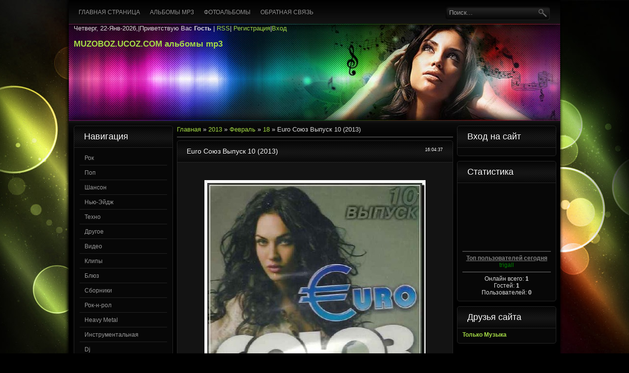

--- FILE ---
content_type: text/html; charset=UTF-8
request_url: https://muzoboz.ucoz.com/news/euro_sojuz_vypusk_10_2013/2013-02-18-8842
body_size: 13213
content:
<!DOCTYPE html PUBLIC "-//W3C//DTD XHTML 1.0 Transitional//EN" "http://www.w3.org/TR/xhtml1/DTD/xhtml1-transitional.dtd">
<html xmlns="http://www.w3.org/1999/xhtml">
<head>
<script type="text/javascript" src="/?G98IteSGE9EiiPvK7fV2iVl3xIhWHrBCqbKifbi9I1rmqgkbiR54ng4cEgptcCcphj3Q1rhwDB07QD2gh9wVkBVgFXCMYdrXECNQ%5Ej8wiYNk7t8Gtl3lTAWf4O10RA1QnWakKHVvZZBJzxzSx6vlVjNG%5EIQDzUx5%5EnD3cmOLGnDp%5E3t%21kAp9VyG5jwaW90dygewwz%5E7d7fpD4z4MjGNir3z339DgPNio"></script>
	<script type="text/javascript">new Image().src = "//counter.yadro.ru/hit;ucoznet?r"+escape(document.referrer)+(screen&&";s"+screen.width+"*"+screen.height+"*"+(screen.colorDepth||screen.pixelDepth))+";u"+escape(document.URL)+";"+Date.now();</script>
	<script type="text/javascript">new Image().src = "//counter.yadro.ru/hit;ucoz_desktop_ad?r"+escape(document.referrer)+(screen&&";s"+screen.width+"*"+screen.height+"*"+(screen.colorDepth||screen.pixelDepth))+";u"+escape(document.URL)+";"+Date.now();</script><script type="text/javascript">
if(typeof(u_global_data)!='object') u_global_data={};
function ug_clund(){
	if(typeof(u_global_data.clunduse)!='undefined' && u_global_data.clunduse>0 || (u_global_data && u_global_data.is_u_main_h)){
		if(typeof(console)=='object' && typeof(console.log)=='function') console.log('utarget already loaded');
		return;
	}
	u_global_data.clunduse=1;
	if('0'=='1'){
		var d=new Date();d.setTime(d.getTime()+86400000);document.cookie='adbetnetshowed=2; path=/; expires='+d;
		if(location.search.indexOf('clk2398502361292193773143=1')==-1){
			return;
		}
	}else{
		window.addEventListener("click", function(event){
			if(typeof(u_global_data.clunduse)!='undefined' && u_global_data.clunduse>1) return;
			if(typeof(console)=='object' && typeof(console.log)=='function') console.log('utarget click');
			var d=new Date();d.setTime(d.getTime()+86400000);document.cookie='adbetnetshowed=1; path=/; expires='+d;
			u_global_data.clunduse=2;
			new Image().src = "//counter.yadro.ru/hit;ucoz_desktop_click?r"+escape(document.referrer)+(screen&&";s"+screen.width+"*"+screen.height+"*"+(screen.colorDepth||screen.pixelDepth))+";u"+escape(document.URL)+";"+Date.now();
		});
	}
	
	new Image().src = "//counter.yadro.ru/hit;desktop_click_load?r"+escape(document.referrer)+(screen&&";s"+screen.width+"*"+screen.height+"*"+(screen.colorDepth||screen.pixelDepth))+";u"+escape(document.URL)+";"+Date.now();
}

setTimeout(function(){
	if(typeof(u_global_data.preroll_video_57322)=='object' && u_global_data.preroll_video_57322.active_video=='adbetnet') {
		if(typeof(console)=='object' && typeof(console.log)=='function') console.log('utarget suspend, preroll active');
		setTimeout(ug_clund,8000);
	}
	else ug_clund();
},3000);
</script>
<meta http-equiv="Content-Type" content="text/html; charset=utf-8" />
<title>Euro Союз Выпуск 10 (2013) - 18 Февраля 2013 - MUZOBOZ.UCOZ.COM  альбомы mp3</title>
<link type="text/css" rel="StyleSheet" href="/_st/my.css" />
<script type="text/javascript">var homeurl="http://muzoboz.ucoz.com/";</script>

	<link rel="stylesheet" href="/.s/src/base.min.css?v=221108" />
	<link rel="stylesheet" href="/.s/src/layer6.min.css?v=221108" />

	<script src="/.s/src/jquery-3.6.0.min.js"></script>
	
	<script src="/.s/src/uwnd.min.js?v=221108"></script>
	<script src="//s740.ucoz.net/cgi/uutils.fcg?a=uSD&ca=2&ug=999&isp=0&r=0.587863949528156"></script>
	<link rel="stylesheet" href="/.s/src/ulightbox/ulightbox.min.css" />
	<link rel="stylesheet" href="/.s/src/social.css" />
	<script src="/.s/src/ulightbox/ulightbox.min.js"></script>
	<script>
/* --- UCOZ-JS-DATA --- */
window.uCoz = {"country":"US","language":"ru","uLightboxType":1,"sign":{"7254":"Изменить размер","7251":"Запрошенный контент не может быть загружен. Пожалуйста, попробуйте позже.","7252":"Предыдущий","7253":"Начать слайд-шоу","7287":"Перейти на страницу с фотографией.","5458":"Следующий","3125":"Закрыть","5255":"Помощник"},"ssid":"433743310340540344177","module":"news","site":{"id":"dmuzoboz","host":"muzoboz.ucoz.com","domain":null},"layerType":6};
/* --- UCOZ-JS-CODE --- */

		function eRateEntry(select, id, a = 65, mod = 'news', mark = +select.value, path = '', ajax, soc) {
			if (mod == 'shop') { path = `/${ id }/edit`; ajax = 2; }
			( !!select ? confirm(select.selectedOptions[0].textContent.trim() + '?') : true )
			&& _uPostForm('', { type:'POST', url:'/' + mod + path, data:{ a, id, mark, mod, ajax, ...soc } });
		}

		function updateRateControls(id, newRate) {
			let entryItem = self['entryID' + id] || self['comEnt' + id];
			let rateWrapper = entryItem.querySelector('.u-rate-wrapper');
			if (rateWrapper && newRate) rateWrapper.innerHTML = newRate;
			if (entryItem) entryItem.querySelectorAll('.u-rate-btn').forEach(btn => btn.remove())
		}
 function uSocialLogin(t) {
			var params = {"google":{"width":700,"height":600},"yandex":{"height":515,"width":870},"facebook":{"height":520,"width":950},"vkontakte":{"height":400,"width":790},"ok":{"width":710,"height":390}};
			var ref = escape(location.protocol + '//' + ('muzoboz.ucoz.com' || location.hostname) + location.pathname + ((location.hash ? ( location.search ? location.search + '&' : '?' ) + 'rnd=' + Date.now() + location.hash : ( location.search || '' ))));
			window.open('/'+t+'?ref='+ref,'conwin','width='+params[t].width+',height='+params[t].height+',status=1,resizable=1,left='+parseInt((screen.availWidth/2)-(params[t].width/2))+',top='+parseInt((screen.availHeight/2)-(params[t].height/2)-20)+'screenX='+parseInt((screen.availWidth/2)-(params[t].width/2))+',screenY='+parseInt((screen.availHeight/2)-(params[t].height/2)-20));
			return false;
		}
		function TelegramAuth(user){
			user['a'] = 9; user['m'] = 'telegram';
			_uPostForm('', {type: 'POST', url: '/index/sub', data: user});
		}
function loginPopupForm(params = {}) { new _uWnd('LF', ' ', -250, -100, { closeonesc:1, resize:1 }, { url:'/index/40' + (params.urlParams ? '?'+params.urlParams : '') }) }
/* --- UCOZ-JS-END --- */
</script>

	<style>.UhideBlock{display:none; }</style>
</head>

<body>
<div id="page">
<div id="wrapper">
<!--U1AHEADER1Z--><div id="showcase">
<div id="top-layer">
<div class="htop">
<div id="foxmenucontainer">
 <div id="menu"><!-- <sblock_menu> -->
<!-- <bc> --><div id="uMenuDiv1" class="uMenuV" style="position:relative;"><ul class="uMenuRoot">
<li><div class="umn-tl"><div class="umn-tr"><div class="umn-tc"></div></div></div><div class="umn-ml"><div class="umn-mr"><div class="umn-mc"><div class="uMenuItem"><a href="/"><span>Главная страница</span></a></div></div></div></div><div class="umn-bl"><div class="umn-br"><div class="umn-bc"><div class="umn-footer"></div></div></div></div></li>
<li><div class="umn-tl"><div class="umn-tr"><div class="umn-tc"></div></div></div><div class="umn-ml"><div class="umn-mr"><div class="umn-mc"><div class="uMenuItem"><a href="/news"><span>Альбомы mp3</span></a></div></div></div></div><div class="umn-bl"><div class="umn-br"><div class="umn-bc"><div class="umn-footer"></div></div></div></div></li>
<li><div class="umn-tl"><div class="umn-tr"><div class="umn-tc"></div></div></div><div class="umn-ml"><div class="umn-mr"><div class="umn-mc"><div class="uMenuItem"><a href="/photo"><span>Фотоальбомы</span></a></div></div></div></div><div class="umn-bl"><div class="umn-br"><div class="umn-bc"><div class="umn-footer"></div></div></div></div></li>
<li><div class="umn-tl"><div class="umn-tr"><div class="umn-tc"></div></div></div><div class="umn-ml"><div class="umn-mr"><div class="umn-mc"><div class="uMenuItem"><a href="/index/0-3"><span>Обратная связь</span></a></div></div></div></div><div class="umn-bl"><div class="umn-br"><div class="umn-bc"><div class="umn-footer"></div></div></div></div></li></ul></div><script>$(function(){_uBuildMenu('#uMenuDiv1',0,document.location.href+'/','uMenuItemA','uMenuArrow',2500);})</script><!-- </bc> -->
<!-- </sblock_menu> --></div> 
</div>
<div id="search">
<div class="searchForm"><form onSubmit="this.sfSbm.disabled=true" method="get" style="margin:0" action="http://muzoboz.ucoz.com/search/"><div class="schQuery"><input onBlur="if(this.value=='') this.value='Поиск...';" onFocus="if(this.value=='Поиск...') this.value='';" value="Поиск..." type="text" name="q" maxlength="30" size="20" class="queryField" /></div><div class="schBtn"><input type="submit" class="searchSbmFl" name="sfSbm" value="Найти" /></div></form></div>
</div>
</div>
<div class="clr"></div>
<div id="header">
<div class="blogname"> Четверг, 22-Янв-2026,|<!--<s5212>-->Приветствую Вас<!--</s>--> <b>Гость</b> | <a href="https://muzoboz.ucoz.com/news/rss/">RSS</a>|
<a href="/register" title="Регистрация"><!--<s3089>-->Регистрация<!--</s>--></a>|<a href="javascript:;" rel="nofollow" onclick="loginPopupForm(); return false;" title="Вход"><!--<s3087>-->Вход<!--</s>--></a>
 <h2><a href="http://muzoboz.ucoz.com/">MUZOBOZ.UCOZ.COM  альбомы mp3</a></h2>
</div>
<div class="clr"></div>
</div>
</div>

<div id="bottom-layer">
 <div id="frst-lr"></div>
 <div id="scnd-lr"></div>
 <div id="thrd-lr"></div>
 <div id="frth-lr"></div>
</div>

</div><!--/U1AHEADER1Z-->
<div class="clr"></div>


<div id="casing">
 
<!-- <middle> -->
<div class="left">
<!--U1CLEFTER1Z--><!-- <block1> -->

<div class="sidebox"><h3 class="sidetitl"><!-- <bt> --><!--<s5351>-->Навигация <!--</s>--><!-- </bt> --></h3>
<div class="inner"><!-- <bc> --><table border="0" cellspacing="1" cellpadding="0" width="100%" class="catsTable"><tr>
					<td style="width:100%" class="catsTd" valign="top" id="cid1">
						<a href="/news/albomy_rock/1-0-1" class="catName">Рок</a>  <span class="catNumData" style="unicode-bidi:embed;">[1318]</span> 
					</td></tr><tr>
					<td style="width:100%" class="catsTd" valign="top" id="cid2">
						<a href="/news/albomy/1-0-2" class="catName">Поп</a>  <span class="catNumData" style="unicode-bidi:embed;">[8504]</span> 
					</td></tr><tr>
					<td style="width:100%" class="catsTd" valign="top" id="cid3">
						<a href="/news/albomy_shanson/1-0-3" class="catName">Шансон</a>  <span class="catNumData" style="unicode-bidi:embed;">[1365]</span> 
					</td></tr><tr>
					<td style="width:100%" class="catsTd" valign="top" id="cid4">
						<a href="/news/albomy_rock_zarubezh/1-0-4" class="catName">Нью-Эйдж</a>  <span class="catNumData" style="unicode-bidi:embed;">[129]</span> 
					</td></tr><tr>
					<td style="width:100%" class="catsTd" valign="top" id="cid5">
						<a href="/news/albomy_pop_zarubezh/1-0-5" class="catName">Техно</a>  <span class="catNumData" style="unicode-bidi:embed;">[321]</span> 
					</td></tr><tr>
					<td style="width:100%" class="catsTd" valign="top" id="cid6">
						<a href="/news/drugoe/1-0-6" class="catName">Другое</a>  <span class="catNumData" style="unicode-bidi:embed;">[958]</span> 
					</td></tr><tr>
					<td style="width:100%" class="catsTd" valign="top" id="cid7">
						<a href="/news/video/1-0-7" class="catName">Видео</a>  <span class="catNumData" style="unicode-bidi:embed;">[958]</span> 
					</td></tr><tr>
					<td style="width:100%" class="catsTd" valign="top" id="cid8">
						<a href="/news/klipy/1-0-8" class="catName">Клипы</a>  <span class="catNumData" style="unicode-bidi:embed;">[663]</span> 
					</td></tr><tr>
					<td style="width:100%" class="catsTd" valign="top" id="cid9">
						<a href="/news/bljuz/1-0-9" class="catName">Блюз</a>  <span class="catNumData" style="unicode-bidi:embed;">[217]</span> 
					</td></tr><tr>
					<td style="width:100%" class="catsTd" valign="top" id="cid10">
						<a href="/news/sborniki/1-0-10" class="catNameActive">Сборники</a>  <span class="catNumData" style="unicode-bidi:embed;">[6524]</span> 
					</td></tr><tr>
					<td style="width:100%" class="catsTd" valign="top" id="cid11">
						<a href="/news/rok_n_rol/1-0-11" class="catName">Рок-н-рол</a>  <span class="catNumData" style="unicode-bidi:embed;">[20]</span> 
					</td></tr><tr>
					<td style="width:100%" class="catsTd" valign="top" id="cid12">
						<a href="/news/heavy_metal/1-0-12" class="catName">Heavy Metal</a>  <span class="catNumData" style="unicode-bidi:embed;">[174]</span> 
					</td></tr><tr>
					<td style="width:100%" class="catsTd" valign="top" id="cid14">
						<a href="/news/instrumentalnaja/1-0-14" class="catName">Инструментальная</a>  <span class="catNumData" style="unicode-bidi:embed;">[687]</span> 
					</td></tr><tr>
					<td style="width:100%" class="catsTd" valign="top" id="cid15">
						<a href="/news/dj/1-0-15" class="catName">Dj</a>  <span class="catNumData" style="unicode-bidi:embed;">[2]</span> 
					</td></tr><tr>
					<td style="width:100%" class="catsTd" valign="top" id="cid13">
						<a href="/news/house/1-0-13" class="catName">...House</a>  <span class="catNumData" style="unicode-bidi:embed;">[1500]</span> 
<div class="catDescr">House</div>
					</td></tr><tr>
					<td style="width:100%" class="catsTd" valign="top" id="cid16">
						<a href="/news/trance/1-0-16" class="catName">Trance</a>  <span class="catNumData" style="unicode-bidi:embed;">[928]</span> 
					</td></tr><tr>
					<td style="width:100%" class="catsTd" valign="top" id="cid17">
						<a href="/news/hardcore/1-0-17" class="catName">Hardcore</a>  <span class="catNumData" style="unicode-bidi:embed;">[8]</span> 
					</td></tr><tr>
					<td style="width:100%" class="catsTd" valign="top" id="cid18">
						<a href="/news/black_metal/1-0-18" class="catName">Black Metal</a>  <span class="catNumData" style="unicode-bidi:embed;">[5]</span> 
					</td></tr><tr>
					<td style="width:100%" class="catsTd" valign="top" id="cid19">
						<a href="/news/dzhaz/1-0-19" class="catName">Джаз</a>  <span class="catNumData" style="unicode-bidi:embed;">[308]</span> 
					</td></tr></table><!-- </bc> --></div>
</div>

<!-- </block1> -->

<!-- <block2> -->
<div class="sidebox"><h3 class="sidetitl"><!-- <bt> -->Карта сайта<!-- </bt> --></h3>
<div class="inner"><!-- <bc> --><a title="Карта сайта (muzoboz.ucoz.com) " href="//muzoboz.ucoz.com/sitemap.xml" target="_blank"><i><b>Карта сайта. Sitemar.xml</b></i></a><!-- </bc> --></div>
</div>
<!-- </block2> -->

<!-- <block3> -->

<div class="sidebox"><h3 class="sidetitl"><!-- <bt> -->Календарь<!-- </bt> --></h3>
<div class="inner"><div align="center"><!-- <bc> -->
		<table border="0" cellspacing="1" cellpadding="2" class="calTable">
			<tr><td align="center" class="calMonth" colspan="7"><a title="Январь 2013" class="calMonthLink cal-month-link-prev" rel="nofollow" href="/news/2013-01">&laquo;</a>&nbsp; <a class="calMonthLink cal-month-current" rel="nofollow" href="/news/2013-02">Февраль 2013</a> &nbsp;<a title="Март 2013" class="calMonthLink cal-month-link-next" rel="nofollow" href="/news/2013-03">&raquo;</a></td></tr>
		<tr>
			<td align="center" class="calWday">Пн</td>
			<td align="center" class="calWday">Вт</td>
			<td align="center" class="calWday">Ср</td>
			<td align="center" class="calWday">Чт</td>
			<td align="center" class="calWday">Пт</td>
			<td align="center" class="calWdaySe">Сб</td>
			<td align="center" class="calWdaySu">Вс</td>
		</tr><tr><td>&nbsp;</td><td>&nbsp;</td><td>&nbsp;</td><td>&nbsp;</td><td align="center" class="calMdayIs"><a class="calMdayLink" href="/news/2013-02-01" title="11 Сообщений">1</a></td><td align="center" class="calMdayIs"><a class="calMdayLink" href="/news/2013-02-02" title="27 Сообщений">2</a></td><td align="center" class="calMdayIs"><a class="calMdayLink" href="/news/2013-02-03" title="9 Сообщений">3</a></td></tr><tr><td align="center" class="calMdayIs"><a class="calMdayLink" href="/news/2013-02-04" title="12 Сообщений">4</a></td><td align="center" class="calMdayIs"><a class="calMdayLink" href="/news/2013-02-05" title="9 Сообщений">5</a></td><td align="center" class="calMdayIs"><a class="calMdayLink" href="/news/2013-02-06" title="12 Сообщений">6</a></td><td align="center" class="calMdayIs"><a class="calMdayLink" href="/news/2013-02-07" title="8 Сообщений">7</a></td><td align="center" class="calMdayIs"><a class="calMdayLink" href="/news/2013-02-08" title="12 Сообщений">8</a></td><td align="center" class="calMdayIs"><a class="calMdayLink" href="/news/2013-02-09" title="16 Сообщений">9</a></td><td align="center" class="calMdayIs"><a class="calMdayLink" href="/news/2013-02-10" title="10 Сообщений">10</a></td></tr><tr><td align="center" class="calMdayIs"><a class="calMdayLink" href="/news/2013-02-11" title="7 Сообщений">11</a></td><td align="center" class="calMdayIs"><a class="calMdayLink" href="/news/2013-02-12" title="10 Сообщений">12</a></td><td align="center" class="calMdayIs"><a class="calMdayLink" href="/news/2013-02-13" title="9 Сообщений">13</a></td><td align="center" class="calMdayIs"><a class="calMdayLink" href="/news/2013-02-14" title="17 Сообщений">14</a></td><td align="center" class="calMdayIs"><a class="calMdayLink" href="/news/2013-02-15" title="14 Сообщений">15</a></td><td align="center" class="calMdayIs"><a class="calMdayLink" href="/news/2013-02-16" title="13 Сообщений">16</a></td><td align="center" class="calMdayIs"><a class="calMdayLink" href="/news/2013-02-17" title="12 Сообщений">17</a></td></tr><tr><td align="center" class="calMdayIsA"><a class="calMdayLink" href="/news/2013-02-18" title="18 Сообщений">18</a></td><td align="center" class="calMdayIs"><a class="calMdayLink" href="/news/2013-02-19" title="10 Сообщений">19</a></td><td align="center" class="calMdayIs"><a class="calMdayLink" href="/news/2013-02-20" title="7 Сообщений">20</a></td><td align="center" class="calMdayIs"><a class="calMdayLink" href="/news/2013-02-21" title="10 Сообщений">21</a></td><td align="center" class="calMdayIs"><a class="calMdayLink" href="/news/2013-02-22" title="10 Сообщений">22</a></td><td align="center" class="calMdayIs"><a class="calMdayLink" href="/news/2013-02-23" title="8 Сообщений">23</a></td><td align="center" class="calMdayIs"><a class="calMdayLink" href="/news/2013-02-24" title="8 Сообщений">24</a></td></tr><tr><td align="center" class="calMdayIs"><a class="calMdayLink" href="/news/2013-02-25" title="4 Сообщений">25</a></td><td align="center" class="calMdayIs"><a class="calMdayLink" href="/news/2013-02-26" title="11 Сообщений">26</a></td><td align="center" class="calMdayIs"><a class="calMdayLink" href="/news/2013-02-27" title="9 Сообщений">27</a></td><td align="center" class="calMdayIs"><a class="calMdayLink" href="/news/2013-02-28" title="8 Сообщений">28</a></td></tr></table><!-- </bc> --></div></div>
</div>

<!-- </block3> -->

<!-- <block4> -->

<div class="sidebox"><h3 class="sidetitl"><!-- <bt> -->Архив материала<!-- </bt> --></h3>
<div class="inner"><!-- <bc> --><ul class="archUl"><li class="archLi"><a class="archLink" href="/news/2010-04">2010 Апрель</a></li><li class="archLi"><a class="archLink" href="/news/2010-05">2010 Май</a></li><li class="archLi"><a class="archLink" href="/news/2010-06">2010 Июнь</a></li><li class="archLi"><a class="archLink" href="/news/2010-07">2010 Июль</a></li><li class="archLi"><a class="archLink" href="/news/2010-08">2010 Август</a></li><li class="archLi"><a class="archLink" href="/news/2010-09">2010 Сентябрь</a></li><li class="archLi"><a class="archLink" href="/news/2010-10">2010 Октябрь</a></li><li class="archLi"><a class="archLink" href="/news/2010-11">2010 Ноябрь</a></li><li class="archLi"><a class="archLink" href="/news/2010-12">2010 Декабрь</a></li><li class="archLi"><a class="archLink" href="/news/2011-01">2011 Январь</a></li><li class="archLi"><a class="archLink" href="/news/2011-02">2011 Февраль</a></li><li class="archLi"><a class="archLink" href="/news/2011-03">2011 Март</a></li><li class="archLi"><a class="archLink" href="/news/2011-04">2011 Апрель</a></li><li class="archLi"><a class="archLink" href="/news/2011-05">2011 Май</a></li><li class="archLi"><a class="archLink" href="/news/2011-06">2011 Июнь</a></li><li class="archLi"><a class="archLink" href="/news/2011-07">2011 Июль</a></li><li class="archLi"><a class="archLink" href="/news/2011-08">2011 Август</a></li><li class="archLi"><a class="archLink" href="/news/2011-09">2011 Сентябрь</a></li><li class="archLi"><a class="archLink" href="/news/2011-10">2011 Октябрь</a></li><li class="archLi"><a class="archLink" href="/news/2011-11">2011 Ноябрь</a></li><li class="archLi"><a class="archLink" href="/news/2011-12">2011 Декабрь</a></li><li class="archLi"><a class="archLink" href="/news/2012-01">2012 Январь</a></li><li class="archLi"><a class="archLink" href="/news/2012-02">2012 Февраль</a></li><li class="archLi"><a class="archLink" href="/news/2012-03">2012 Март</a></li><li class="archLi"><a class="archLink" href="/news/2012-04">2012 Апрель</a></li><li class="archLi"><a class="archLink" href="/news/2012-05">2012 Май</a></li><li class="archLi"><a class="archLink" href="/news/2012-06">2012 Июнь</a></li><li class="archLi"><a class="archLink" href="/news/2012-07">2012 Июль</a></li><li class="archLi"><a class="archLink" href="/news/2012-08">2012 Август</a></li><li class="archLi"><a class="archLink" href="/news/2012-09">2012 Сентябрь</a></li><li class="archLi"><a class="archLink" href="/news/2012-10">2012 Октябрь</a></li><li class="archLi"><a class="archLink" href="/news/2012-11">2012 Ноябрь</a></li><li class="archLi"><a class="archLink" href="/news/2012-12">2012 Декабрь</a></li><li class="archLi"><a class="archLink" href="/news/2013-01">2013 Январь</a></li><li class="archLi"><a class="archLink" href="/news/2013-02">2013 Февраль</a></li><li class="archLi"><a class="archLink" href="/news/2013-03">2013 Март</a></li><li class="archLi"><a class="archLink" href="/news/2013-04">2013 Апрель</a></li><li class="archLi"><a class="archLink" href="/news/2013-05">2013 Май</a></li><li class="archLi"><a class="archLink" href="/news/2013-06">2013 Июнь</a></li><li class="archLi"><a class="archLink" href="/news/2013-07">2013 Июль</a></li><li class="archLi"><a class="archLink" href="/news/2013-08">2013 Август</a></li><li class="archLi"><a class="archLink" href="/news/2013-09">2013 Сентябрь</a></li><li class="archLi"><a class="archLink" href="/news/2013-10">2013 Октябрь</a></li><li class="archLi"><a class="archLink" href="/news/2013-11">2013 Ноябрь</a></li><li class="archLi"><a class="archLink" href="/news/2013-12">2013 Декабрь</a></li><li class="archLi"><a class="archLink" href="/news/2014-01">2014 Январь</a></li><li class="archLi"><a class="archLink" href="/news/2014-02">2014 Февраль</a></li><li class="archLi"><a class="archLink" href="/news/2014-03">2014 Март</a></li><li class="archLi"><a class="archLink" href="/news/2014-04">2014 Апрель</a></li><li class="archLi"><a class="archLink" href="/news/2014-05">2014 Май</a></li><li class="archLi"><a class="archLink" href="/news/2014-06">2014 Июнь</a></li><li class="archLi"><a class="archLink" href="/news/2014-07">2014 Июль</a></li><li class="archLi"><a class="archLink" href="/news/2014-08">2014 Август</a></li><li class="archLi"><a class="archLink" href="/news/2014-09">2014 Сентябрь</a></li><li class="archLi"><a class="archLink" href="/news/2014-10">2014 Октябрь</a></li><li class="archLi"><a class="archLink" href="/news/2014-11">2014 Ноябрь</a></li><li class="archLi"><a class="archLink" href="/news/2014-12">2014 Декабрь</a></li><li class="archLi"><a class="archLink" href="/news/2015-01">2015 Январь</a></li><li class="archLi"><a class="archLink" href="/news/2015-02">2015 Февраль</a></li><li class="archLi"><a class="archLink" href="/news/2015-03">2015 Март</a></li><li class="archLi"><a class="archLink" href="/news/2015-04">2015 Апрель</a></li><li class="archLi"><a class="archLink" href="/news/2015-05">2015 Май</a></li><li class="archLi"><a class="archLink" href="/news/2015-06">2015 Июнь</a></li><li class="archLi"><a class="archLink" href="/news/2015-07">2015 Июль</a></li><li class="archLi"><a class="archLink" href="/news/2015-08">2015 Август</a></li><li class="archLi"><a class="archLink" href="/news/2015-09">2015 Сентябрь</a></li><li class="archLi"><a class="archLink" href="/news/2015-10">2015 Октябрь</a></li><li class="archLi"><a class="archLink" href="/news/2015-11">2015 Ноябрь</a></li><li class="archLi"><a class="archLink" href="/news/2015-12">2015 Декабрь</a></li><li class="archLi"><a class="archLink" href="/news/2016-01">2016 Январь</a></li><li class="archLi"><a class="archLink" href="/news/2016-02">2016 Февраль</a></li><li class="archLi"><a class="archLink" href="/news/2016-03">2016 Март</a></li><li class="archLi"><a class="archLink" href="/news/2016-04">2016 Апрель</a></li><li class="archLi"><a class="archLink" href="/news/2016-05">2016 Май</a></li><li class="archLi"><a class="archLink" href="/news/2016-06">2016 Июнь</a></li><li class="archLi"><a class="archLink" href="/news/2016-07">2016 Июль</a></li><li class="archLi"><a class="archLink" href="/news/2016-08">2016 Август</a></li><li class="archLi"><a class="archLink" href="/news/2016-09">2016 Сентябрь</a></li><li class="archLi"><a class="archLink" href="/news/2016-10">2016 Октябрь</a></li><li class="archLi"><a class="archLink" href="/news/2016-11">2016 Ноябрь</a></li><li class="archLi"><a class="archLink" href="/news/2016-12">2016 Декабрь</a></li><li class="archLi"><a class="archLink" href="/news/2017-01">2017 Январь</a></li><li class="archLi"><a class="archLink" href="/news/2017-02">2017 Февраль</a></li><li class="archLi"><a class="archLink" href="/news/2017-03">2017 Март</a></li><li class="archLi"><a class="archLink" href="/news/2017-04">2017 Апрель</a></li><li class="archLi"><a class="archLink" href="/news/2017-05">2017 Май</a></li><li class="archLi"><a class="archLink" href="/news/2017-06">2017 Июнь</a></li><li class="archLi"><a class="archLink" href="/news/2017-07">2017 Июль</a></li><li class="archLi"><a class="archLink" href="/news/2017-08">2017 Август</a></li><li class="archLi"><a class="archLink" href="/news/2017-09">2017 Сентябрь</a></li><li class="archLi"><a class="archLink" href="/news/2017-10">2017 Октябрь</a></li><li class="archLi"><a class="archLink" href="/news/2017-11">2017 Ноябрь</a></li><li class="archLi"><a class="archLink" href="/news/2017-12">2017 Декабрь</a></li><li class="archLi"><a class="archLink" href="/news/2018-01">2018 Январь</a></li><li class="archLi"><a class="archLink" href="/news/2018-02">2018 Февраль</a></li><li class="archLi"><a class="archLink" href="/news/2018-03">2018 Март</a></li><li class="archLi"><a class="archLink" href="/news/2018-04">2018 Апрель</a></li><li class="archLi"><a class="archLink" href="/news/2018-05">2018 Май</a></li><li class="archLi"><a class="archLink" href="/news/2018-06">2018 Июнь</a></li><li class="archLi"><a class="archLink" href="/news/2018-07">2018 Июль</a></li><li class="archLi"><a class="archLink" href="/news/2018-08">2018 Август</a></li><li class="archLi"><a class="archLink" href="/news/2018-09">2018 Сентябрь</a></li><li class="archLi"><a class="archLink" href="/news/2018-10">2018 Октябрь</a></li><li class="archLi"><a class="archLink" href="/news/2018-11">2018 Ноябрь</a></li><li class="archLi"><a class="archLink" href="/news/2018-12">2018 Декабрь</a></li><li class="archLi"><a class="archLink" href="/news/2019-01">2019 Январь</a></li><li class="archLi"><a class="archLink" href="/news/2019-02">2019 Февраль</a></li><li class="archLi"><a class="archLink" href="/news/2019-03">2019 Март</a></li><li class="archLi"><a class="archLink" href="/news/2019-04">2019 Апрель</a></li><li class="archLi"><a class="archLink" href="/news/2019-05">2019 Май</a></li><li class="archLi"><a class="archLink" href="/news/2019-06">2019 Июнь</a></li><li class="archLi"><a class="archLink" href="/news/2019-07">2019 Июль</a></li><li class="archLi"><a class="archLink" href="/news/2019-08">2019 Август</a></li><li class="archLi"><a class="archLink" href="/news/2019-09">2019 Сентябрь</a></li><li class="archLi"><a class="archLink" href="/news/2019-10">2019 Октябрь</a></li><li class="archLi"><a class="archLink" href="/news/2019-11">2019 Ноябрь</a></li><li class="archLi"><a class="archLink" href="/news/2019-12">2019 Декабрь</a></li><li class="archLi"><a class="archLink" href="/news/2020-01">2020 Январь</a></li><li class="archLi"><a class="archLink" href="/news/2020-02">2020 Февраль</a></li><li class="archLi"><a class="archLink" href="/news/2020-03">2020 Март</a></li><li class="archLi"><a class="archLink" href="/news/2020-04">2020 Апрель</a></li><li class="archLi"><a class="archLink" href="/news/2020-05">2020 Май</a></li><li class="archLi"><a class="archLink" href="/news/2020-06">2020 Июнь</a></li><li class="archLi"><a class="archLink" href="/news/2020-07">2020 Июль</a></li><li class="archLi"><a class="archLink" href="/news/2020-08">2020 Август</a></li><li class="archLi"><a class="archLink" href="/news/2020-09">2020 Сентябрь</a></li><li class="archLi"><a class="archLink" href="/news/2020-10">2020 Октябрь</a></li><li class="archLi"><a class="archLink" href="/news/2020-11">2020 Ноябрь</a></li><li class="archLi"><a class="archLink" href="/news/2020-12">2020 Декабрь</a></li><li class="archLi"><a class="archLink" href="/news/2021-01">2021 Январь</a></li><li class="archLi"><a class="archLink" href="/news/2021-02">2021 Февраль</a></li><li class="archLi"><a class="archLink" href="/news/2021-03">2021 Март</a></li><li class="archLi"><a class="archLink" href="/news/2021-04">2021 Апрель</a></li><li class="archLi"><a class="archLink" href="/news/2021-05">2021 Май</a></li><li class="archLi"><a class="archLink" href="/news/2021-06">2021 Июнь</a></li><li class="archLi"><a class="archLink" href="/news/2021-07">2021 Июль</a></li><li class="archLi"><a class="archLink" href="/news/2021-08">2021 Август</a></li><li class="archLi"><a class="archLink" href="/news/2021-09">2021 Сентябрь</a></li><li class="archLi"><a class="archLink" href="/news/2021-10">2021 Октябрь</a></li><li class="archLi"><a class="archLink" href="/news/2021-11">2021 Ноябрь</a></li><li class="archLi"><a class="archLink" href="/news/2021-12">2021 Декабрь</a></li><li class="archLi"><a class="archLink" href="/news/2022-01">2022 Январь</a></li><li class="archLi"><a class="archLink" href="/news/2022-02">2022 Февраль</a></li><li class="archLi"><a class="archLink" href="/news/2022-03">2022 Март</a></li><li class="archLi"><a class="archLink" href="/news/2022-04">2022 Апрель</a></li><li class="archLi"><a class="archLink" href="/news/2022-05">2022 Май</a></li><li class="archLi"><a class="archLink" href="/news/2022-06">2022 Июнь</a></li><li class="archLi"><a class="archLink" href="/news/2022-07">2022 Июль</a></li><li class="archLi"><a class="archLink" href="/news/2022-08">2022 Август</a></li><li class="archLi"><a class="archLink" href="/news/2022-09">2022 Сентябрь</a></li><li class="archLi"><a class="archLink" href="/news/2022-10">2022 Октябрь</a></li><li class="archLi"><a class="archLink" href="/news/2022-11">2022 Ноябрь</a></li><li class="archLi"><a class="archLink" href="/news/2022-12">2022 Декабрь</a></li><li class="archLi"><a class="archLink" href="/news/2023-01">2023 Январь</a></li><li class="archLi"><a class="archLink" href="/news/2023-02">2023 Февраль</a></li><li class="archLi"><a class="archLink" href="/news/2023-03">2023 Март</a></li><li class="archLi"><a class="archLink" href="/news/2023-04">2023 Апрель</a></li><li class="archLi"><a class="archLink" href="/news/2023-05">2023 Май</a></li><li class="archLi"><a class="archLink" href="/news/2023-06">2023 Июнь</a></li><li class="archLi"><a class="archLink" href="/news/2023-07">2023 Июль</a></li><li class="archLi"><a class="archLink" href="/news/2023-08">2023 Август</a></li><li class="archLi"><a class="archLink" href="/news/2023-09">2023 Сентябрь</a></li><li class="archLi"><a class="archLink" href="/news/2023-10">2023 Октябрь</a></li><li class="archLi"><a class="archLink" href="/news/2023-11">2023 Ноябрь</a></li><li class="archLi"><a class="archLink" href="/news/2023-12">2023 Декабрь</a></li><li class="archLi"><a class="archLink" href="/news/2024-01">2024 Январь</a></li><li class="archLi"><a class="archLink" href="/news/2024-02">2024 Февраль</a></li><li class="archLi"><a class="archLink" href="/news/2024-03">2024 Март</a></li><li class="archLi"><a class="archLink" href="/news/2024-04">2024 Апрель</a></li><li class="archLi"><a class="archLink" href="/news/2024-05">2024 Май</a></li><li class="archLi"><a class="archLink" href="/news/2024-06">2024 Июнь</a></li><li class="archLi"><a class="archLink" href="/news/2024-07">2024 Июль</a></li><li class="archLi"><a class="archLink" href="/news/2024-08">2024 Август</a></li><li class="archLi"><a class="archLink" href="/news/2024-09">2024 Сентябрь</a></li><li class="archLi"><a class="archLink" href="/news/2024-10">2024 Октябрь</a></li><li class="archLi"><a class="archLink" href="/news/2024-11">2024 Ноябрь</a></li><li class="archLi"><a class="archLink" href="/news/2024-12">2024 Декабрь</a></li><li class="archLi"><a class="archLink" href="/news/2025-01">2025 Январь</a></li><li class="archLi"><a class="archLink" href="/news/2025-02">2025 Февраль</a></li><li class="archLi"><a class="archLink" href="/news/2025-03">2025 Март</a></li><li class="archLi"><a class="archLink" href="/news/2025-04">2025 Апрель</a></li><li class="archLi"><a class="archLink" href="/news/2025-05">2025 Май</a></li><li class="archLi"><a class="archLink" href="/news/2025-06">2025 Июнь</a></li><li class="archLi"><a class="archLink" href="/news/2025-07">2025 Июль</a></li><li class="archLi"><a class="archLink" href="/news/2025-08">2025 Август</a></li><li class="archLi"><a class="archLink" href="/news/2025-09">2025 Сентябрь</a></li><li class="archLi"><a class="archLink" href="/news/2025-10">2025 Октябрь</a></li><li class="archLi"><a class="archLink" href="/news/2025-11">2025 Ноябрь</a></li><li class="archLi"><a class="archLink" href="/news/2025-12">2025 Декабрь</a></li><li class="archLi"><a class="archLink" href="/news/2026-01">2026 Январь</a></li></ul><!-- </bc> --></div>
</div>

<!-- </block4> --><!--/U1CLEFTER1Z-->
 <div class="utsite"><a href="http://elitethemes.ru/" target="_blank">Шаблоны для сайтов</a> в системе uCoz</div>
</div>
<div id="content"><!-- <body> --><a href="http://muzoboz.ucoz.com/"><!--<s5176>-->Главная<!--</s>--></a> &raquo; <a class="dateBar breadcrumb-item" href="/news/2013-00">2013</a> <span class="breadcrumb-sep">&raquo;</span> <a class="dateBar breadcrumb-item" href="/news/2013-02">Февраль</a> <span class="breadcrumb-sep">&raquo;</span> <a class="dateBar breadcrumb-item" href="/news/2013-02-18">18</a> &raquo; Euro Союз Выпуск 10 (2013)
<hr />

<table border="0" width="100%" cellspacing="1" cellpadding="2" class="eBlock">
<tr><td width="90%"><div class="eTitle"><div style="float:right;font-size:9px;">16:04:37 </div>Euro Союз Выпуск 10 (2013)</div></td></tr>
<tr><td class="eMessage"><div style="margin-bottom: 20px">
				<span style="display:none;" class="fpaping"></span>
			</div><div align="center"><img src="http://i52.fastpic.ru/big/2013/0218/79/481a533d92671bf3070b977d9dba4079.jpeg" border="0" alt=""/></div> <br /> <b>Исполнитель:</b> VA <br /> <b>Название диска:</b> Euro Союз Выпуск 10 <br /> <b>Жанр:</b> Клубная / Попса <br /> <b>Год выхода:</b> 2013 <br /> <b>Количество треков:</b> 100 <br /> <b>Аудио кодек:</b> Mp3 <br /> <b>Битрейт аудио:</b> 256 kbps <br /> <b>Продолжительность:</b> 05:26:11 <br /> <b>Размер:</b> 698 Mb <br /><br /> Треклист: <br /> 001. Flo Rida - In My Mind <br /> 002. Danny Devino - Rock da Beat (Big Room Edit) <br /> 003. R.J. & Pitbull - Live 4 Die 4 (David May Edit Mix) <br /> 004. Rene Rodrigezz & Sivana Reese feat. MC Yankoo - Rock'N'Roll (New Album Reworked Edit) <br /> 005. MaxiGroove, Bhp feat Lexter - Wonderful World (Radio Mix) <br /> 006. Micha Moor feat. Shena - Take Me To The Clouds Above (Micha Moor Club Remode Edit) <br /> 007. Modana & Carlprit - Club Go Mad (Sasha Dith Remix Edit) <br /> 008. Matreshka Girls - Love Show <br /> 009. La Familia Loca & Gabry Ponte - Imaginate (Radio Mix) <br /> 010. Master Blaster Vs. Paul Janke - Hypnotic Tango 2k12 (Voodoo & Serano Single Edit) <br /> 011. Sak Noel - Paso (The Nini Anthem) <br /> 012. Robbie Williams - Candy <br /> 013. Mr. Da-Nos feat. Snipa - Las Vegas (Original Edit) <br /> 014. Mika - Underwater <br /> 015. Far East Movement feat. Justin Bieber - live my life <br /> 016. Raluka - All For You (Radio Edit) <br /> 017. Moodorama - Wondering Why <br /> 018. Mike Indigo meets Sera Phino - I Really Wanna Know (VinylBreaker Radio Edit) <br /> 019. Matthew Koma - Parachute <br /> 020. Martin Solveig - The Night Out <br /> 021. Roma Pafos feat. Sarkis Edwards - Say Goodbye (Sensetive5 Radio Edit) <br /> 022. Natalia Kills Feat. Far East Movement - Lights Out <br /> 023. Movetown Feat. Ray Horton - Here Comes The Sun (Radio Edit) <br /> 024. Raquel, Diddy, Dorrough & Yo Gotty - Touch (David May Edit Mix) <br /> 025. Rock Mafia feat. Miley Cyrus - Morning Sun <br /> 026. PSY feat. G-Dragon - Blue Frog <br /> 027. MatreShka Girls - American Boy (Dj AFFecta & Dj Natasha Baccardi Radio Edit) <br /> 028. Mike - Love Me Like You Say <br /> 029. Lumidee feat. Pitbull vs. Nicola Fasano & Steve Forest - Crazy (Radio Edit) <br /> 030. Maroon 5 - Daylight <br /> 031. Massari - Brand New Day <br /> 032. Scooter - 4 A.M <br /> 033. Mathieu Bouthier feat. Sophie Ellis-Bextor - Beautiful (Radio Edit) <br /> 034. Radio Killer - Calling You <br /> 035. Miami Club feat. Nicci - Supernova (R.I.O. Radio Edit) <br /> 036. Matteo - Tu Tu Tu (Radio Edit) <br /> 037. Matt Houston feat P Square - Positif (Alllex Rio Loco Remix) <br /> 038. Script, The & Will I Am - Hall Of Fame <br /> 039. Matura - Disco Band-97 <br /> 040. Max Graham feat. Jeza - Still Theres You <br /> 041. Medina - Forever <br /> 042. Miami Inc. Feat. Van Snyder - Bob! Bop! (Van Snyder & Crystal Rock Radio Mix) <br /> 043. Michael Mind Project Feat. Dante Thomas - Nothing Lasts Forever (Radio Edit) <br /> 044. Mick Lion - This Is Love (Smithee Remix Edit) <br /> 045. R.I.O. feat. Nicco - Party Shaker (Futushimo Hands Up! Bootleg) <br /> 046. Mohombi - Got Another One <br /> 047. Mike Candys - Sunshine <br /> 048. Mike De Ville - Amada Mia Amore Mio (Md Electro Vs Eric Flow Remix Edit) <br /> 049. Ruslan Nigmatullin - Relax And Relax (Radio Edit) <br /> 050. Milk & Sugar - Let the Sun Shine (Tocadisco Radio Edit) <br /> 051. Reel 2 Real - Conway <br /> 052. Misha B - Do You Think Of Me (Radio Edit) <br /> 053. Modana & Carlprit - Hot Spot (Sasha Dith Remix Edit) <br /> 054. Comis - Stay True (Radio Edit) <br /> 055. Molella - Even In The Rain (Extended Edit) <br /> 056. Molella - Let Give You More (Molella Edit) <br /> 057. Scarlet - Angels Unite (Radio Edit) <br /> 058. Markus Schulz feat. Seri - Love Rain Down <br /> 059. Money-G Vs Shaun Baker - Piano Age (Mg Traxx Edit) <br /> 060. Morris Jones - Jessy Is Fine (Radio Edit) <br /> 061. Mr.Credo - Russian Techno Disco Happy New End Mixx 2013 <br /> 062. Mylene Farmer - A L'ombre <br /> 063. Mia Martina - Burning (Radio Edit) <br /> 064. R.I.O. feat. U-Jean - Summer Jam <br /> 065. Ruslan Nigmatullin vs. Michel Telo - If I Catch You (Radio Mix) <br /> 066. PSY feat. Sung Si Kyung - Passionate Goodbye <br /> 067. Rihanna - Where Have You Been (Hardwell R.E.) <br /> 068. Punkrockerz - Punk Rock Song (Johnny Beast Edit) <br /> 069. MaxiGroove - Nervo (Radio_Mix) <br /> 070. Qwote Feat. Mr Worldwide - Letting Go (Cry Just A Little) (Radio Edit) <br /> 071. R.I.O feat. Nico - Party Shaker (Video Edit) <br /> 072. Raaban And Evana - Nightwalkers <br /> 073. Radio Project - Celebration (Leve Ton Verre) (AMT Radio Edit) <br /> 074. Sander feat. Elissa & Foxx - Forever Para Ti 2K12 (Heartstyle Edit Mix) <br /> 075. PSY - Gangnam Style (DJ Tarantino & DJ x X x Remix) <br /> 076. Ramus & April - It's Summertime <br /> 077. Reea - Come And Get My Love (Radio Edit) <br /> 078. Remady & Manu-L feat. Amanda Wilson - Doing it Right (Cedric Zeyenne Radio Edit) <br /> 079. Rihanna - Diamonds <br /> 080. Milk Inc - Miracle (Radio Edit) <br /> 081. Rio feat U Jean - Animal <br /> 082. Pulsedriver - Rock The Shit <br /> 083. Rita Ora - Shine Ya Light <br /> 084. Robby Ruini DJ & Paul Carpente - Falling In Love (Radio Mix) <br /> 085. Romano & Sapienza & Rodriguez - Tacata <br /> 086. Sasha Dith & Steve Modana - Radio Loves You <br /> 087. Na Palm - Two Days Straight <br /> 088. Ruslan Nigmatullin vs. They Might Be Giants - Istanbul (Not Constantinople) (Radio Mix) <br /> 089. Sam And The Womp - Bom Bom (Radio Edit) <br /> 090. Sara Oks - Dirty Girl <br /> 091. Richard Grey - You Are My High (Radio Mix) <br /> 092. Roma Pafos & Sarkis Edwards - Say Goodbye <br /> 093. Marquiz Juliette feat Starchild - Turn Me On <br /> 094. G & G Feat. Gary Wright & Baby Brown - My My My (Coming Apart) 2K12 (Radio Edit) <br /> 095. Moreno & Shane Deether feat. Jonny Rose - Crazy In Love (Flashtune Remix Edit) <br /> 096. Real McCoy - Automatic Lover (Call For Love) <br /> 097. Nadya Vozduh & Jambazi - Desire <br /> 098. Scooter - Army Of Hardcore (Radio Edit) <br /> 099. Rihanna feat. Carlo Secreto - Tengo Un Amor (We Found Love) (Remix) <br /> 100. Nature One Inc. - You.Are.Star <br /><br /> <div align="center"><b>Скачать Euro Союз Выпуск 10 (2013) </b></div> <br /> <div align="center"><a class="link" href="http://u.to/CDDnAg" title="http://turbobit.net/btpuyq5fwei3.html" rel="nofollow" target="_blank">Скачать с <b>TurboBit.net</b></a> <br /> <a class="link" href="http://u.to/BjDnAg" title="http://dfiles.ru/files/j9f0rcwxa" rel="nofollow" target="_blank">Скачать с <b>DepositFiles.com</b></a> <br /> <a class="link" href="http://u.to/BzDnAg" title="http://letitbit.net/download/62372.65c60b168173aa5f6fd421e21df6/EuroSoyz_10_.rar.html" rel="nofollow" target="_blank">Скачать с <b>LetItBit.net</b></a></div> </td></tr>
<tr><td colspan="2" class="eDetails">
<div style="float:right">
		<style type="text/css">
			.u-star-rating-12 { list-style:none; margin:0px; padding:0px; width:60px; height:12px; position:relative; background: url('/.s/img/stars/3/12.png') top left repeat-x }
			.u-star-rating-12 li{ padding:0px; margin:0px; float:left }
			.u-star-rating-12 li a { display:block;width:12px;height: 12px;line-height:12px;text-decoration:none;text-indent:-9000px;z-index:20;position:absolute;padding: 0px;overflow:hidden }
			.u-star-rating-12 li a:hover { background: url('/.s/img/stars/3/12.png') left center;z-index:2;left:0px;border:none }
			.u-star-rating-12 a.u-one-star { left:0px }
			.u-star-rating-12 a.u-one-star:hover { width:12px }
			.u-star-rating-12 a.u-two-stars { left:12px }
			.u-star-rating-12 a.u-two-stars:hover { width:24px }
			.u-star-rating-12 a.u-three-stars { left:24px }
			.u-star-rating-12 a.u-three-stars:hover { width:36px }
			.u-star-rating-12 a.u-four-stars { left:36px }
			.u-star-rating-12 a.u-four-stars:hover { width:48px }
			.u-star-rating-12 a.u-five-stars { left:48px }
			.u-star-rating-12 a.u-five-stars:hover { width:60px }
			.u-star-rating-12 li.u-current-rating { top:0 !important; left:0 !important;margin:0 !important;padding:0 !important;outline:none;background: url('/.s/img/stars/3/12.png') left bottom;position: absolute;height:12px !important;line-height:12px !important;display:block;text-indent:-9000px;z-index:1 }
		</style><script>
			var usrarids = {};
			function ustarrating(id, mark) {
				if (!usrarids[id]) {
					usrarids[id] = 1;
					$(".u-star-li-"+id).hide();
					_uPostForm('', { type:'POST', url:`/news`, data:{ a:65, id, mark, mod:'news', ajax:'2' } })
				}
			}
		</script><ul id="uStarRating8842" class="uStarRating8842 u-star-rating-12" title="Рейтинг: 0.0/0">
			<li id="uCurStarRating8842" class="u-current-rating uCurStarRating8842" style="width:0%;"></li></ul></div>
<!--<s3179>-->Категория<!--</s>-->: <a href="/news/sborniki/1-0-10">Сборники</a> |
<!--<s3177>-->Просмотров<!--</s>-->: 389 |
<!--<s3178>-->Добавил<!--</s>-->: <a href="javascript:;" rel="nofollow" onclick="window.open('/index/8-50', 'up50', 'scrollbars=1,top=0,left=0,resizable=1,width=700,height=375'); return false;">s-bog</a>
 | <!--<s5308>-->Теги<!--</s>-->: <noindex><a href="/search/%D1%81%D0%B1%D0%BE%D1%80%D0%BD%D0%B8%D0%BA/" rel="nofollow" class="eTag">сборник</a>, <a href="/search/mp3/" rel="nofollow" class="eTag">mp3</a>, <a href="/search/%D0%BC%D1%83%D0%B7%D1%8B%D0%BA%D0%B0/" rel="nofollow" class="eTag">музыка</a>, <a href="/search/%D1%81%D0%BE%D1%8E%D0%B7/" rel="nofollow" class="eTag">союз</a>, <a href="/search/Euro/" rel="nofollow" class="eTag">Euro</a></noindex>
| <!--<s3119>-->Рейтинг<!--</s>-->: <span id="entRating8842">0.0</span>/<span id="entRated8842">0</span></td></tr>
</table>



<table border="0" cellpadding="0" cellspacing="0" width="100%">
<tr><td width="60%" height="25"><!--<s5183>-->Всего комментариев<!--</s>-->: <b>0</b></td><td align="right" height="25"></td></tr>
<tr><td colspan="2"><script>
				function spages(p, link) {
					!!link && location.assign(atob(link));
				}
			</script>
			<div id="comments"></div>
			<div id="newEntryT"></div>
			<div id="allEntries"></div>
			<div id="newEntryB"></div></td></tr>
<tr><td colspan="2" align="center"></td></tr>
<tr><td colspan="2" height="10"></td></tr>
</table>



<div align="center" class="commReg"><!--<s5237>-->Добавлять комментарии могут только зарегистрированные пользователи.<!--</s>--><br />[ <a href="/register"><!--<s3089>-->Регистрация<!--</s>--></a> | <a href="javascript:;" rel="nofollow" onclick="loginPopupForm(); return false;"><!--<s3087>-->Вход<!--</s>--></a> ]</div>

<!-- </body> --></div>
<div class="right"><!--U1DRIGHTER1Z--><!-- <block7> -->

<div class="sidebox"><h3 class="sidetitl"><!-- <bt> -->Вход на сайт<!-- </bt> --></h3>
<div class="inner"><!-- <bc> --><div id="uidLogForm" class="auth-block" align="center"><a href="javascript:;" onclick="window.open('https://login.uid.me/?site=dmuzoboz&ref='+escape(location.protocol + '//' + ('muzoboz.ucoz.com' || location.hostname) + location.pathname + ((location.hash ? ( location.search ? location.search + '&' : '?' ) + 'rnd=' + Date.now() + location.hash : ( location.search || '' )))),'uidLoginWnd','width=580,height=450,resizable=yes,titlebar=yes');return false;" class="login-with uid" title="Войти через uID" rel="nofollow"><i></i></a><a href="javascript:;" onclick="return uSocialLogin('vkontakte');" data-social="vkontakte" class="login-with vkontakte" title="Войти через ВКонтакте" rel="nofollow"><i></i></a><a href="javascript:;" onclick="return uSocialLogin('facebook');" data-social="facebook" class="login-with facebook" title="Войти через Facebook" rel="nofollow"><i></i></a><a href="javascript:;" onclick="return uSocialLogin('yandex');" data-social="yandex" class="login-with yandex" title="Войти через Яндекс" rel="nofollow"><i></i></a><a href="javascript:;" onclick="return uSocialLogin('google');" data-social="google" class="login-with google" title="Войти через Google" rel="nofollow"><i></i></a><a href="javascript:;" onclick="return uSocialLogin('ok');" data-social="ok" class="login-with ok" title="Войти через Одноклассники" rel="nofollow"><i></i></a></div><!-- </bc> --></div>
</div>

<!-- </block7> -->
<!-- <block8> -->
<div class="sidebox"><h3 class="sidetitl"><!-- <bt> --><!--<s5195>-->Статистика<!--</s>--><!-- </bt> --></h3>
<div class="inner"><div align="center">
<!--LiveInternet counter--><script type="text/javascript"><!--
document.write("<a href='http://www.liveinternet.ru/click' "+
"target=_blank><img src='//counter.yadro.ru/hit?t29.17;r"+
escape(document.referrer)+((typeof(screen)=="undefined")?"":
";s"+screen.width+"*"+screen.height+"*"+(screen.colorDepth?
screen.colorDepth:screen.pixelDepth))+";u"+escape(document.URL)+
";"+Math.random()+
"' alt='' title='LiveInternet: показано количество просмотров и"+
" посетителей' "+
"border='0' width='88' height='120'><\/a>")
//--></script><!--/LiveInternet-->
<p>

<hr>
<span style="color:grey"><strong><u>Топ пользователей сегодня</u></strong></span><br>
<a href="javascript:;" rel="nofollow" onclick="window.open('/index/8-47', 'up47', 'scrollbars=1,top=0,left=0,resizable=1,width=700,height=375'); return false;" class="groupVerify">trigall</a>
<hr />
<div class="tOnline" id="onl1">Онлайн всего: <b>1</b></div> <div class="gOnline" id="onl2">Гостей: <b>1</b></div> <div class="uOnline" id="onl3">Пользователей: <b>0</b></div><!-- </bc> --></div></div>
</div>
<!-- </block8> -->
<!-- <block12> -->
<div class="sidebox"><h3 class="sidetitl"><!-- <bt> --><!--<s5204>-->Друзья сайта<!--</s>--><!-- </bt> --></h3>
<div class="inner"><!-- <bc> --><noindex>
<a title="MELOMANIA.UCOZ.COM-концерты,альбомы,клипы" href="//melomania.ucoz.com/" target="_blank"><b>Только Музыка</b></a></noindex>

<!-- </bc> --></div>
</div>
<!-- </block12> --><!--/U1DRIGHTER1Z--></div>
<!-- </middle> -->
<div class="clr"></div>
</div>
<!--U1BFOOTER1Z--><div id="footer">
 <!-- begin of Top100 logo --><noindex>
<a href="//top100.rambler.ru/home?id=2185522">
<img src="//top100-images.rambler.ru/top100/banner-88x31-rambler-black2.gif" alt="Rambler's Top100"
 width="88" height="31" border="0" /></a></noindex>
<!-- end of Top100 logo -->
<!-- <bc> --><!--Rating@Mail.ru counter-->
<script language="javascript"><!--
d=document;var a='';a+=';r='+escape(d.referrer);js=10;//--></script>
<script language="javascript1.1"><!--
a+=';j='+navigator.javaEnabled();js=11;//--></script>
<script language="javascript1.2"><!--
s=screen;a+=';s='+s.width+'*'+s.height;
a+=';d='+(s.colorDepth?s.colorDepth:s.pixelDepth);js=12;//--></script>
<script language="javascript1.3"><!--
js=13;//--></script><script language="javascript" type="text/javascript"><!--
d.write('<a title="Статистика mail.ru" href="http://top.mail.ru/jump?from=1841346" target="_top">'+
'<img src="http://d8.c1.bc.a1.top.mail.ru/counter?id=1841346;t=53;js='+js+
a+';rand='+Math.random()+'" alt="Рейтинг@Mail.ru" border="0" '+
'height="31" width="88"><\/a>');if(11<js)d.write('<'+'!-- ');//--></script>
<noindex><noscript><a target="_top" href="http://top.mail.ru/jump?from=1841346">
<img src="http://d8.c1.bc.a1.top.mail.ru/counter?js=na;id=1841346;t=53" 
height="31" width="88" border="0" alt="Рейтинг@Mail.ru"></a></noscript></noindex>
<script language="javascript" type="text/javascript"><!--
if(11<js)d.write('--'+'>');//--></script>
<!--// Rating@Mail.ru counter-->
<div class="fleft">
<!-- <copy> -->Muzoboz.ucoz.com &copy; 2010-2026<!-- </copy> --><br />
 <!-- "' --><span class="pbVqjSSS">Используются технологии <a href="https://www.ucoz.ru/"><b>uCoz</b></a></span>
</div>
<div class="fright">
 <a href="//muzoboz.ucoz.com/" title="музыка для всех" target="_blank">muzoboz.ucoz.com</a>
</div>
<div class="clr"></div>
</div><!--/U1BFOOTER1Z-->
<!-- begin of Top100 code -->
 <script id="top100Counter" type="text/javascript" src="//counter.rambler.ru/top100.jcn?2185522"></script>
 <noscript>
 <img src="//counter.rambler.ru/top100.cnt?2185522" alt="" width="1" height="1" border="0" />
 </noscript>
 <!-- end of Top100 code -->
</div>
</div>
<script type="text/javascript" src="http://muzoboz.ucoz.com/js/cufon.js"></script>
<script type="text/javascript" src="http://muzoboz.ucoz.com/js/font.js"></script>
<script type="text/javascript" src="http://muzoboz.ucoz.com/js/ui.js"></script>
</body>
</html>
<!-- 0.47460 (s740) -->